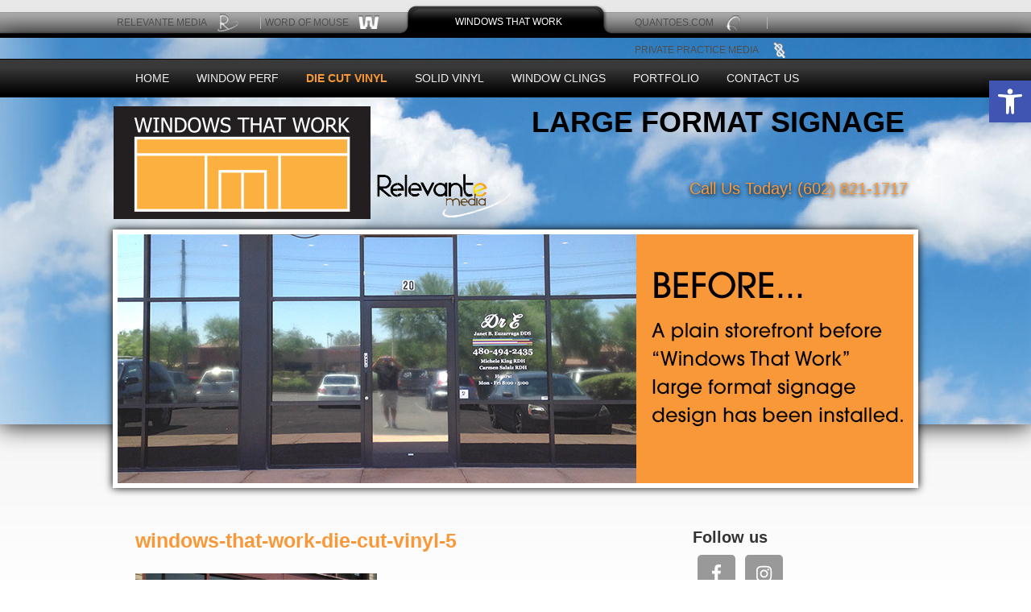

--- FILE ---
content_type: text/css
request_url: http://windowsthatworkaz.com/cms/wp-content/themes/orangesky-theme/style.css
body_size: 7200
content:
/*  

Theme Name: QuantoEs - OrangeSky Websites 2012

Theme URI: http://www.orangeskywebsites.com

Description: OrangeSky Custom Theme

Version: 1.0

Author: OrangeSky Websites

Author URI: http://www.orangeskywebsites.com


*/

body, h1, h2, h3, h4, h5, h6, blockquote, p{
	margin: 0;
	padding: 0;
}

body{
	margin: 0;
	font-family: "Trebuchet MS", Arial, Helvetica, sans-serif;
	font-size: 12px;
	text-align: center;
	vertical-align: top;
	background: #e9e9e9; /* Old browsers */
	background: -moz-linear-gradient(top, #e9e9e9 20%, #fff 60%); /* FF3.6+ */
	background: -webkit-gradient(linear, left top, left bottom, color-stop(20%,#e9e9e9), color-stop(60%,#fff)); /* Chrome,Safari4+ */
	background: -webkit-linear-gradient(top, #e9e9e9 20%,#fff 60%); /* Chrome10+,Safari5.1+ */
	background: -o-linear-gradient(top, #e9e9e9 20%, #fff 60%); /* Opera 11.10+ */
	background: -ms-linear-gradient(top, #e9e9e9 20%, #fff 60%); /* IE10+ */
	background: linear-gradient(to bottom, #e9e9e9 20%, #fff 60%); /* W3C */
	filter: progid:DXImageTransform.Microsoft.gradient( startColorstr='#e9e9e9', endColorstr='#fff',GradientType=0 ); /* IE6-9 */
}

h1{	font-family: "Trebuchet MS", Arial, Helvetica, sans-serif;
font-size: 24px;
	padding: 0 0 10px 0;
}

h2{
	margin:10px 0;
	font-size: 30px;
	color:#343434;	font-family: "Trebuchet MS", Arial, Helvetica, sans-serif;
}

h3{	
	font-family: "Trebuchet MS", Arial, Helvetica, sans-serif;
	font-size: 21px;
	padding-top: 7px;
	line-height: 30px;
}

a:link, a:visited{
	text-decoration: none;
	color: #333333;
}

a:hover{
	text-decoration: none;
}

p, .post li{
	padding: 10px 0 0 0;
	color: #000;
	font-size: 14px;
	line-height: 25px;
}

tr{
	font-size: 14px;
}

.attachment-thumbnail {
	float:left;
	padding:0 10px 10px 0;
}

.addthis_toolbox {
	margin-top:25px;
}

#wrapper{
	margin: 0 auto 0 auto;
	width: 984px;
	text-align: left;
	clear: both;
}

#header{
	width: 100%;
	background:url(images/Headerbg.jpg) center top repeat;
	min-height: 480px;
	min-width: 1000px;
	box-shadow: 0px 0px 30px #000;	

}

#header-wrapper{
	width:1000px;
	margin:0 auto;
}

#container{
	float: left;
	width: 684px;
	padding-bottom: 10px;
	margin-top: 30px;
	min-height:500px;
}

.post{
	padding: 10px 20px;
	clear: both;
}

.post h2{
	font-size: 25px;
	color: #f89838;
	line-height: 30px;
}

.archive .post h2{
	clear: both;
}

.entry{
	line-height: 18px;
}

p.postmetadata{
	border-top: 1px solid #ccc;
	margin: 10px 0 0 0;
	float: left;
	width: 100%;
}

.navigation{
	padding: 0 20px;
	font-size: 14px;
	font-weight: bold;
	line-height: 18px;
	text-align: center;
}

#footer{
	float: left;
	width: 100%;
	line-height:18px;
	margin: 0 auto;
	border-top:1px solid #000;
	background: #393939; /* Old browsers */
	background: -moz-linear-gradient(top, #393939 21%, #000 94%); /* FF3.6+ */
	background: -webkit-gradient(linear, left top, left bottom, color-stop(21%,#393939), color-stop(94%,#000)); /* Chrome,Safari4+ */
	background: -webkit-linear-gradient(top, #393939 21%,#000 94%); /* Chrome10+,Safari5.1+ */
	background: -o-linear-gradient(top, #393939 21%, #000 94%); /* Opera 11.10+ */
	background: -ms-linear-gradient(top, #393939 21%, #000 94%); /* IE10+ */
	background: linear-gradient(to bottom, #393939 21%, #000 94%); /* W3C */
	filter: progid:DXImageTransform.Microsoft.gradient( startColorstr='#393939', endColorstr='#000',GradientType=0 ); /* IE6-9 */	
;
	min-width: 1000px;
}

#footer-wrapper{
	1000px;
	margin:0 auto;
	width: 1000px;
}

.sidebar{
	float: left;
	width: 260px;
	margin: 30px 0 0 0;
	display: inline;
	min-height: 500px;
	padding: 0px 20px;
}

.sidebar ul{
	list-style-type: none;
	margin: 0;
	padding: 0 8px;
}

.sidebar ul li{
	padding: 10px 0 10px 0;
}

.sidebar ul li h2, .f-sidebar ul li h2{	font-family: "Trebuchet MS", Arial, Helvetica, sans-serif;
font-size: 20px;
	font-weight: bold;
	color: #333333;
}

.f-sidebar ul li h2 {	
	color: #ffffff;
}

.sidebar ul ul li{
	padding: 0 0 12px 0;
	line-height:24px;
}

.sidebar p{
	color:#000000;
}

table#wp-calendar{
	width: 100%;
}

.comments-template{
	margin: 10px 0 0;
	border-top: 1px solid #ccc;
	padding: 10px 0 0;
}

.comments-template ol{
	margin: 0;
	padding: 0 0 15px;
	list-style: none;
}

.comments-template ol li{
	margin: 10px 0 0;
	line-height: 18px;
	padding: 0 0 10px;
	border-bottom: 1px solid #ccc;
}

.comments-template h2, .comments-template h3{
	font-family:Georgia, "Times New Roman", Times, serif;
	font-size: 16px;
}

.commentmetadata{
	font-size: 12px;
}

.comments-template p.nocomments{
	padding: 0;
}

.comments-template textarea{	font-family: "Trebuchet MS", Arial, Helvetica, sans-serif;
font-size: 12px;
}



/*CSS of This Websiet*/

.push{
	clear:both;
}

#header-bar{
	width:100%;
	height: 85px;
	background:url(images/headerbar-bg.png);
	box-shadow: 0px 12px 30px #000;	
}

.logowrapper{
	width:984px;
	margin:0 auto;
}

.logo {
    width: 500px;
    height: 144px;
    background-image: url(images/logo.png);
    float: left;
    margin: 10px 20px 10px 0;
}

.slogan {
    height: 0px;
    float: left;
    font-family: Arial, Helvetica, sans-serif;
    color: #000;
    font-size: 26px;
    margin: 10px 0 7px 0;
    font-size: 36px;
    font-weight: bold;
}

/*slider*/
#slider{
	width: 988px;
	height: 309px;
	float: left;
	border: 6px solid #FFF;
	box-shadow: 0px 0px 10px #000;
}

.slider img {
	max-width:100% !important;
}

.slider ul, .slider li{
	list-style-type: none;
	margin: 0;
	padding: 0;
}

.slider ul li{
	padding:0;
}



/*socialmedia*/
.socialmedia{
	width: 325px;
	float:right;
	margin: 40px 13px 0 0;
}

.socialmedia ul {
	width: 140px;
	height: 45px;
	float: right;
	margin: 0;
	padding: 0;
}

.socialmedia  li {
	float: left;
	list-style-type: none;
}

.socialmedia li a {
	float:left;
	text-align:center;
	cursor:pointer;
}

.socialmedia li a em {
	overflow:hidden;
	text-indent:-9999px;
	height: 43px;
	display:block;
}

.facebook em{
	width: 43px;
	background-image:url(images/fb.png);
	background-repeat: no-repeat;
}

.twitter em{
	width: 43px;
	background-image:url(images/tw.png);
	background-repeat: no-repeat;
}

.youtube em{
	width: 53px;
	background-image:url(images/yt.png);
	background-repeat: no-repeat;
}

.linkedin em{
	width: 36px;
	background-image:url(images/in.png);
	background-repeat: no-repeat;
}

.english em{
	width: 36px;
	background-image:url(images/en.png);
	background-repeat: no-repeat;
	margin-left: 18px;
}

.spanish em{
	width: 36px;
	background-image:url(images/sp.png);
	background-repeat: no-repeat;
	margin-left: 18px;
}

.wordpress em{
	width: 54px;
	background-image:url(images/gg.png);
	background-repeat: no-repeat;
}


.social-text {
	font-family: helvetica;
	color: #f89838;
	font-size: 21px;
	float: left;
	margin: 11px 0 0 85px;
	text-shadow: 0px 2px 5px black;
}

#menu-wrapper{
	width:100%;
	float:left;
	height: 46px;
	border-top:1px solid #000;
	border-bottom: 1px solid #000;
	margin-top: 0;
	background: #393939; /* Old browsers */
	background: -moz-linear-gradient(top, #393939 21%, #000 94%); /* FF3.6+ */
	background: -webkit-gradient(linear, left top, left bottom, color-stop(21%,#393939), color-stop(94%,#000)); /* Chrome,Safari4+ */
	background: -webkit-linear-gradient(top, #393939 21%,#000 94%); /* Chrome10+,Safari5.1+ */
	background: -o-linear-gradient(top, #393939 21%, #000 94%); /* Opera 11.10+ */
	background: -ms-linear-gradient(top, #393939 21%, #000 94%); /* IE10+ */
	background: linear-gradient(to bottom, #393939 21%, #000 94%); /* W3C */
	filter: progid:DXImageTransform.Microsoft.gradient( startColorstr='#393939', endColorstr='#000',GradientType=0 ); /* IE6-9 */	
;
	min-width: 1000px;
}


.cat_title{
	padding: 15px 20px 0 20px;
	font-size: 25px;
	margin: 0;
	color:#000;
}
/* =Menu
-------------------------------------------------------------- */
#access { /* Show a solid color for older browsers */ /* older webkit syntax */
    clear: both;
    display: block;
    margin: 0 auto;
    width: 1000px;
}
#access ul {
    font-size: 14px;
    list-style: none;
    margin: 0 0 0 0.8125em;
    padding-left: 0;
}
#access li {
    float: left;
    position: relative;
}
#access a {
    color: #eee;
    display: block;
    line-height: 3.333em;
    padding: 0 1.2125em;
    text-decoration: none;
    text-transform: uppercase;
}
#access ul ul {
    -moz-box-shadow: 0 3px 3px rgba(0,0,0,0.2);
    -webkit-box-shadow: 0 3px 3px rgba(0,0,0,0.2);
    box-shadow: 0 3px 3px rgba(0,0,0,0.2);
    display: none;
    float: left;
    margin: 0;
    position: absolute;
    top: 3.333em;
    left: 0;
    width: 214px;
    z-index: 99999;
}
#access ul ul ul {
    left: 100%;
    top: 0;
}
#access ul ul a {
    background: #f9f9f9;
    border-bottom: 1px dotted #ddd;
    color: #444;
    font-size: 13px;
    font-weight: normal;
    height: auto;
    line-height: 1.4em;
    padding: 10px 10px;
    width: 194px;
}
#access li:hover > a,
#access ul ul :hover > a,
#access a:focus {
    background: #f89838;
}
#access li:hover > a,
#access a:focus {
    background: #f89838; /* Show a solid color for older browsers */
    background: -moz-linear-gradient(#f89838, #79011b);
    background: -o-linear-gradient(#f89838, #79011b);
    background: -webkit-gradient(linear, 0% 0%, 0% 100%, from(#f89838), to(#79011b)); /* Older webkit syntax */
    background: -webkit-linear-gradient(#f89838, #79011b);
    color: #ffffff;
}
#access ul li:hover > ul {
    display: block;
}
#access .current_page_item > a,
#access .current_page_ancestor > a {
    font-weight: bold;
	color:#f89838;
}

/* =Menu Footer
-------------------------------------------------------------- */
#nav_menu-2 { /* Show a solid color for older browsers */ /* older webkit syntax */
    clear: both;
    display: block;
    margin: 12px auto 0;
}
#nav_menu-2 ul {
    font-size: 14px;
    list-style: none;
    margin: 0 0 0 -0.8125em;
    padding-left: 0;
}
#nav_menu-2 li {
    float: left;
    position: relative;
}
#nav_menu-2 a {
    color: #d7d5ab;
    display: block;
    line-height: 1em;
    padding: 0 .5em;
    text-decoration: none;
    text-transform: uppercase;
    font-weight: normal;
    font-size: 11px;
}
#nav_menu-2 ul ul {
    -moz-box-shadow: 0 3px 3px rgba(0,0,0,0.2);
    -webkit-box-shadow: 0 3px 3px rgba(0,0,0,0.2);
    box-shadow: 0 3px 3px rgba(0,0,0,0.2);
    display: none;
    float: left;
    margin: 0;
    position: absolute;
    top: 3.333em;
    left: 0;
    width: 188px;
    z-index: 99999;
}
#nav_menu-2 ul ul ul {
    left: 100%;
    top: 0;
}
#nav_menu-2 ul ul a {
    background: #f9f9f9;
    border-bottom: 1px dotted #ddd;
    color: #444;
    font-size: 13px;
    font-weight: normal;
    height: auto;
    line-height: 1.4em;
    padding: 10px 10px;
    width: 168px;
}
#nav_menu-2 li:hover > a,
#nav_menu-2 ul ul :hover > a,
#nav_menu-2 a:focus {
}
#nav_menu-2 li:hover > a,
#nav_menu-2 a:focus {
    color: #ccc;
}
#nav_menu-2 ul li:hover > ul {
    display: block;
}
#nav_menu-2 .current_page_item > a,
#nav_menu-2 .current_page_ancestor > a {
    font-weight: bold;
}

/* Images */
.entry-content img,
.comment-content img,
.widget img {
    max-width: 97.5%; /* Fluid images for posts, comments, and widgets */
}
img[class*="align"],
img[class*="wp-image-"] {
    height: auto; /* Make sure images with WordPress-added height and width attributes are scaled correctly */
}
img.size-full {




    max-width: 97.5%;
    width: auto; /* Prevent stretching of full-size images with height and width attributes in IE8 */
}
.entry-content img.wp-smiley {
    border: none;
    margin-bottom: 0;
    margin-top: 0;
    padding: 0;
}
img.alignleft,
img.alignright,
img.aligncenter {
    margin-bottom: 0.025em;
}
p img,
.wp-caption {
    margin-top: 0.4em;
}
.wp-caption {
    background: #fff;
    margin-bottom: 1.625em;
    max-width: 96%;
    padding: 9px;
}
.wp-caption img {
    display: block;
    margin: 0 auto;
    max-width: 98%;
}
.wp-caption .wp-caption-text,
.gallery-caption {
    color: #666;
    font-family: Georgia, serif;
    font-size: 12px;
}
.wp-caption .wp-caption-text {
    margin-bottom: 0.6em;
    padding: 10px 0 5px 25px;
    position: relative;
}
.wp-caption .wp-caption-text:before {
    color: #666;
    font-size: 14px;
    font-style: normal;
    font-weight: bold;
    margin-right: 5px;
    position: absolute;
    left: 10px;
    top: 7px;
}
#content .gallery {
    margin: 0 auto 1.625em;
}
#content .gallery a img {
    border: none;
}
img#wpstats {
    display: block;
    margin: 0 auto 1.625em;
}
#content .gallery-columns-4 .gallery-item {
    width: 23%;
    padding-right: 2%;
}
#content .gallery-columns-4 .gallery-item img {
    width: 100%;
    height: auto;
}

/* Image borders */
img[class*="align"],
img[class*="wp-image-"],
#content .gallery .gallery-icon img {/* Add fancy borders to all WordPress-added images but not things like badges and icons and the like */
    border: 1px solid #ddd;
    padding: 6px;

    background: #FFF;
    box-shadow: 0px 0px 5px #ccc;
}
.wp-caption img {
    border-color: #eee;
}
a:focus img[class*="align"],
a:hover img[class*="align"],
a:active img[class*="align"],
a:focus img[class*="wp-image-"],
a:hover img[class*="wp-image-"],
a:active img[class*="wp-image-"],
#content .gallery .gallery-icon a:focus img,
#content .gallery .gallery-icon a:hover img,
#content .gallery .gallery-icon a:active img {/* Add some useful style to those fancy borders for linked images ... */
    background: #eee;
    border-color: #bbb;
}
.wp-caption a:focus img,
.wp-caption a:active img,
.wp-caption a:hover img {/* ... including captioned images! */
    background: #fff;
    border-color: #ddd;
}

/* Alignment */
.alignleft {
    display: inline;
    float: left;
    margin-right: 1.625em;
}
.alignright {
    display: inline;
    float: right;
    margin-left: 1.625em;
}
.aligncenter {
    clear: both;
    display: block;
    margin-left: auto;
    margin-right: auto;
}

/*ss*/
.sidebar ul ul {
	padding: 0;
}

.sidebar ul ul li:hover{
}

.sidebar a{
	display:block;
	padding-left: 3px;
}

.sidebar a:hover {
	color: black;
	text-decoration:underline;
	font-weight:bold;
}

/*footer sidebars*/

.f-sidebar{
	float: left;
	width: 24%;
	margin: 0;
	display: inline;
	padding: 20px 0;
	text-align:left;
	color: #FFF;
}

.f-sidebar p{
	color:#FFF;
}

.f-sidebar a{
	color:#FFF;
	font-weight: bold;
}

.f-sidebar a:hover{
	color:#ccc;
}

.f-sidebar ul{
	list-style-type: none;
	margin: 0;
	padding: 0 10px 0 10px;
}

.f-sidebar ul li{
	padding: 10px 0 10px 0;
}

.f-sidebar ul ul {
	padding: 0;
}


.f-sidebar ul ul li{
	padding: 0;
	line-height:24px;
}

.children li {
}

/* =Comments
----------------------------------------------- */

#comments-title {
    color: #666;
    font-size: 10px;
    font-weight: 500;
    line-height: 2.6em;
    padding: 0 0 2.6em;
    text-transform: uppercase;
}
.nopassword,
.nocomments {
    color: #aaa;
    font-size: 24px;
    font-weight: 100;
    margin: 26px 0;
    text-align: center;
}
.commentlist {
    list-style: none;
    margin: 0 auto;
    width: 68.9%;
}
.content .commentlist,
.page-template-sidebar-page-php .commentlist {
    width: 100%; /* reset the width for the one-column and sidebar page layout */
}
.commentlist > li.comment {
    background: #f6f6f6;
    border: 1px solid #ddd;
    -moz-border-radius: 3px;
    border-radius: 3px;
    margin: 0 0 1.625em;
    padding: 1.625em;
    position: relative;
}
.commentlist .pingback {
    margin: 0 0 1.625em;

    padding: 0 1.625em;
}
.commentlist .children {
    list-style: none;
    margin: 0;
}
.commentlist .children li.comment {
    background: #fff;
    border-left: 1px solid #ddd;
    -moz-border-radius: 0 3px 3px 0;
    border-radius: 0 3px 3px 0;
    margin: 1.625em 0 0;
    padding: 1.625em;
    position: relative;
}
.commentlist .children li.comment .fn {
    display: block;
}
.comment-meta .fn {
    font-style: normal;
}
.comment-meta {
    color: #666;
    font-size: 12px;
    line-height: 2.2em;
}
.commentlist .children li.comment .comment-meta {
    line-height: 1.625em;
    margin-left: 50px;
}
.commentlist .children li.comment .comment-content {
    margin: 1.625em 0 0;
}
.comment-meta a {
    font-weight: bold;
}
.comment-meta a:focus,
.comment-meta a:active,
.comment-meta a:hover {
}
.commentlist .avatar {
    -moz-border-radius: 3px;
    border-radius: 3px;
    -webkit-box-shadow: 0 1px 2px #ccc;
    -moz-box-shadow: 0 1px 2px #ccc;
    box-shadow: 0 1px 2px #ccc;
    left: -102px;
    padding: 0;
    position: absolute;
    top: 0;
}
.commentlist > li:before {
    content: url(images/comment-arrow.png);
    left: -21px;
    position: absolute;
}
.commentlist > li.pingback:before {
    content: '';
}
.commentlist .children .avatar {
    background: none;
    -webkit-box-shadow: none;
    -moz-box-shadow: none;
    box-shadow: none;
    left: 2.2em;
    padding: 0;
    top: 2.2em;
}
a.comment-reply-link {
    background: #eee;
    -moz-border-radius: 3px;
    border-radius: 3px;
    color: #666;
    display: inline-block;
    font-size: 12px;
    padding: 0 8px;
    text-decoration: none;
}
a.comment-reply-link:hover,
a.comment-reply-link:focus,
a.comment-reply-link:active {
    background: #888;
    color: #fff;
}
a.comment-reply-link > span {
    display: inline-block;
    position: relative;
    top: -1px;
}

/* Post author highlighting */
.commentlist > li.bypostauthor {
    background: #ddd;
    border-color: #d3d3d3;
}
.commentlist > li.bypostauthor .comment-meta {
    color: #575757;
}
.commentlist > li.bypostauthor .comment-meta a:focus,
.commentlist > li.bypostauthor .comment-meta a:active,
.commentlist > li.bypostauthor .comment-meta a:hover {
}
.commentlist > li.bypostauthor:before {
    content: url(images/comment-arrow-bypostauthor.png);
}

/* Post Author threaded comments */
.commentlist .children > li.bypostauthor {
    background: #ddd;
    border-color: #d3d3d3;
}

/* sidebar-page.php comments */
/* Make sure we have room for our comment avatars */
.page-template-sidebar-page-php .commentlist > li.comment,
.page-template-sidebar-page-php.commentlist .pingback {
    margin-left: 102px;
    width: auto;
}
/* And a full-width comment form */
.page-template-sidebar-page-php #respond {
    width: auto;
}

/* Comment Form */
#respond {
    background: #ddd;
    border: 1px solid #d3d3d3;
    -moz-border-radius: 3px;
    border-radius: 3px;
    margin: 0 auto 1.625em;
    padding: 1.625em;
    position: relative;
    width: 68.9%;
}
#respond input[type="text"],
#respond textarea {
    background: #fff;
    border: 4px solid #eee;
    -moz-border-radius: 5px;
    border-radius: 5px;
    -webkit-box-shadow: inset 0 1px 3px rgba(204,204,204,0.95);
    -moz-box-shadow: inset 0 1px 3px rgba(204,204,204,0.95);
    box-shadow: inset 0 1px 3px rgba(204,204,204,0.95);
    position: relative;
    padding: 10px;
    text-indent: 80px;
}
#respond .comment-form-author,
#respond .comment-form-email,
#respond .comment-form-url,
#respond .comment-form-comment {
    position: relative;
}
#respond .comment-form-author label,
#respond .comment-form-email label,
#respond .comment-form-url label,
#respond .comment-form-comment label {
    background: #eee;
    -webkit-box-shadow: 1px 2px 2px rgba(204,204,204,0.8);
    -moz-box-shadow: 1px 2px 2px rgba(204,204,204,0.8);
    box-shadow: 1px 2px 2px rgba(204,204,204,0.8);
    color: #555;
    display: inline-block;
    font-size: 13px;
    left: 4px;
    min-width: 60px;
    padding: 4px 10px;
    position: relative;
    top: 40px;
    z-index: 1;
}
#respond input[type="text"]:focus,
#respond textarea:focus {
    text-indent: 0;
    z-index: 1;
}
#respond textarea {
    resize: vertical;
    width: 95%;
}
#respond .comment-form-author .required,
#respond .comment-form-email .required {
    color: #bd3500;
    font-size: 22px;
    font-weight: bold;
    left: 75%;
    position: absolute;
    top: 45px;
    z-index: 1;
}
#respond .comment-notes,
#respond .logged-in-as {
    font-size: 13px;
}
#respond p {
    margin: 10px 0;
}
#respond .form-submit {
    float: right;
    margin: -20px 0 10px;
}
#respond input#submit {
    background: #222;
    border: none;
    -moz-border-radius: 3px;
    border-radius: 3px;
    -webkit-box-shadow: 0px 1px 2px rgba(0,0,0,0.3);
    -moz-box-shadow: 0px 1px 2px rgba(0,0,0,0.3);
    box-shadow: 0px 1px 2px rgba(0,0,0,0.3);
    color: #eee;
    cursor: pointer;
    font-size: 15px;
    margin: 20px 0;
    padding: 5px 42px 5px 22px;
    position: relative;
    left: 30px;
    text-shadow: 0 -1px 0 rgba(0,0,0,0.3);
}
#respond input#submit:active {
    background: #1982d1;
    color: #bfddf3;
}
#respond #cancel-comment-reply-link {
    color: #666;
    margin-left: 10px;
    text-decoration: none;
}
#respond .logged-in-as a:hover,
#respond #cancel-comment-reply-link:hover {
    text-decoration: underline;
}
.commentlist #respond {
    margin: 1.625em 0 0;
    width: auto;
}
#reply-title {
    color: #373737;
    font-size: 24px;
    font-weight: bold;
    line-height: 30px;
}
#cancel-comment-reply-link {
    color: #888;
    display: block;
    font-size: 10px;
    font-weight: normal;
    line-height: 2.2em;
    letter-spacing: 0.05em;
    position: absolute;
    right: 1.625em;
    text-decoration: none;
    text-transform: uppercase;
    top: 1.1em;
}
#cancel-comment-reply-link:focus,
#cancel-comment-reply-link:active,
#cancel-comment-reply-link:hover {
    color: #ff4b33;
}
#respond label {
    line-height: 2.2em;
}
#respond input[type=text] {
    display: block;
    height: 24px;
    width: 75%;
}
#respond p {
    font-size: 12px;
}
p.comment-form-comment {
    margin: 0;
}
.form-allowed-tags {
    display: none;
}

#comments {
	margin: 28px 0;
}

.eventos{
	background:url(images/eventos.png);
	width: 180px;
	height:46px;
	float:left;
	margin-bottom:10px;
}

.promociones{
	background:url(images/promociones.png);
	width: 180px;
	height:46px;
	float:left;
	margin-bottom:10px;

}

.registrate{
	background:url(images/registrate.png);
	width: 180px;
	height:46px;
	float:left;
	margin-bottom:10px;
}

.youtubechannelEntry h4 {
	display: none;
}

.youtubechannelEntry img {
	float: left;
	border: 3px solid #fff;
	box-shadow: 0px 0px 5px #343434;
	margin: 10px 0px 0px 17px;
}

iframe {
	background-color:#FFF;
}

/*home-bar*/
.home-bar{
	width: 744px;
	margin: 0 20px;
	float: left;
}

.home-bar ul{
	list-style-type: none;
	margin: 0;
	padding: 0 8px;
}

.home-bar ul li{
	padding:0;
	border-top: 2px solid #9a9a9a;
	margin-top: 20px;
}

.srp-widget-title {
	font-size: 19px;
}

div.srp-thumbnail-box {
	width: 100PX;
}

.srp-widget-container img{
	border: 3px solid white;
	box-shadow: 0px 0px 5px #343434;
}

.media-library-gallery .mlg-actions {
	font-size: 8pt;
	overflow: hidden;
	background-color: white;
	position: absolute;
	width: 158px;
	border: 1px solid transparent;
	z-index: 100;
}

.twtr-doc a {
text-decoration: none!important;
display: inline;
}

.invisible{
	display:none;
}
/* Simple Form */
#simplr-form {
    background: #ddd;
    border: 1px solid #d3d3d3;
    -moz-border-radius: 3px;
    border-radius: 3px;
    margin: 0 auto 1.625em;
    padding: 1.625em;
    position: relative;
    width: 68.9%;
}
#simplr-form input[type="text"],
#simplr-form textarea {
    background: #fff;
    border: 4px solid #eee;
    -moz-border-radius: 5px;
    border-radius: 5px;
    -webkit-box-shadow: inset 0 1px 3px rgba(204,204,204,0.95);
    -moz-box-shadow: inset 0 1px 3px rgba(204,204,204,0.95);
    box-shadow: inset 0 1px 3px rgba(204,204,204,0.95);
    position: relative;
    padding: 10px;
    text-indent: 80px;
}
#simplr-form .comment-form-author,
#simplr-form .comment-form-email,
#simplr-form .comment-form-url,
#simplr-form .comment-form-comment {
    position: relative;
}
#simplr-form .comment-form-author label,
#simplr-form .comment-form-email label,
#simplr-form .comment-form-url label,
#simplr-form .comment-form-comment label {
    background: #eee;
    -webkit-box-shadow: 1px 2px 2px rgba(204,204,204,0.8);
    -moz-box-shadow: 1px 2px 2px rgba(204,204,204,0.8);
    box-shadow: 1px 2px 2px rgba(204,204,204,0.8);
    color: #555;
    display: inline-block;
    font-size: 13px;
    left: 4px;
    min-width: 60px;
    padding: 4px 10px;
    position: relative;
    top: 40px;
    z-index: 1;
}
#simplr-form input[type="text"]:focus,
#simplr-form textarea:focus {
    text-indent: 0;
    z-index: 1;
}
#simplr-form textarea {
    resize: vertical;
    width: 95%;
}
#simplr-form .comment-form-author .required,
#simplr-form .comment-form-email .required {
    color: #bd3500;
    font-size: 22px;
    font-weight: bold;
    left: 75%;
    position: absolute;
    top: 45px;
    z-index: 1;
}
#simplr-form .comment-notes,
#simplr-form .logged-in-as {
    font-size: 13px;
}
#simplr-form p {
    margin: 10px 0;
}
#simplr-form .form-submit {
    float: right;
    margin: -20px 0 10px;
}
#simplr-form input#submit {
    background: #222;
    border: none;
    -moz-border-radius: 3px;
    border-radius: 3px;
    -webkit-box-shadow: 0px 1px 2px rgba(0,0,0,0.3);
    -moz-box-shadow: 0px 1px 2px rgba(0,0,0,0.3);
    box-shadow: 0px 1px 2px rgba(0,0,0,0.3);
    color: #eee;
    cursor: pointer;
    font-size: 15px;
    margin: 20px 0;
    padding: 5px 42px 5px 22px;
    position: relative;
    left: 30px;
    text-shadow: 0 -1px 0 rgba(0,0,0,0.3);
}
#simplr-form input#submit:active {
    background: #1982d1;
    color: #bfddf3;
}
#simplr-form #cancel-comment-reply-link {
    color: #666;
    margin-left: 10px;
    text-decoration: none;
}
#simplr-form .logged-in-as a:hover,
#simplr-form #cancel-comment-reply-link:hover {
    text-decoration: underline;
}
.commentlist #simplr-form {
    margin: 1.625em 0 0;
    width: auto;
}
#reply-title {
    color: #373737;
    font-size: 24px;
    font-weight: bold;
    line-height: 30px;
}
#cancel-comment-reply-link {
    color: #888;
    display: block;
    font-size: 10px;
    font-weight: normal;
    line-height: 2.2em;
    letter-spacing: 0.05em;
    position: absolute;
    right: 1.625em;
    text-decoration: none;
    text-transform: uppercase;
    top: 1.1em;
}
#cancel-comment-reply-link:focus,
#cancel-comment-reply-link:active,
#cancel-comment-reply-link:hover {
    color: #ff4b33;
}
#simplr-form label {
    line-height: 2.2em;
}
#simplr-form input[type=text] {
    display: block;
    height: 24px;
    width: 75%;
}
#simplr-form p {
    font-size: 12px;
}

/*new css*/

.phone{
	float:right;
	color: #f89838;
	font-size: 20px;
	min-width:279px;
	text-align:right;
	text-shadow: 0px 2px 5px black;
}

#big-one{
	width: 692px;
}

.home-top{
	float:left;
}

.home-medium{
	float:left;
	margin-top:20px;
	width:100%;
}

.highlight-container{
	float:left;
	margin-top:20px;
	margin-bottom:20px;
	background:url(images/highlight.png) repeat-x;
	width:100%;
}

.highlights{
	float:left;
	width: 47%;
	padding: 8px;
}

.highlights a, .sidebar #searchsubmit{
	background:url(images/button-bg.png);
	display:block;
	width: 61px;
	color:#FFF;
	margin: 5px auto 0;
	padding: 0px 6px;
	box-shadow: 0px 0px 5px #5F5F5F;
	font-size: 12px;
	line-height: 18px;
}

.sidebar #searchsubmit {
	border: none;
	display: inline;
}



/*Facebook Website*/

#fb-container{
	float: left;
	width: 808px;
	padding-bottom: 10px;
	box-shadow: 0px 0px 5px black;
	background-color: white;
	min-height: 500px;
	margin-left: 1px;
}

.fb-logowrapper{
	width:810px;
	margin:0 auto;
}

.fb-logo{
	width: 500px;
	height: 146px;
	background-image:url(images/logo.png);
	float:left;
	margin: 1px 10px 0 0;
	background-repeat:no-repeat;
}

.fb-slogan{
	width: 345px;
	height: 78px;
	float:left;
	font-family: Arial, Helvetica, Georgia, Sans-serif;
	color:#FFF;
	font-size:26px;
	margin: 40px 0 0 0;
	text-shadow: 0px 2px 5px black;
}

#fb-wrapper{
	margin: 0 auto 0 auto;
	width: 810px;
	text-align: left;
	clear: both;
}

#fb-header{
	float: left;
	width: 100%;
	background:url(images/Headerbg.jpg) center top repeat;
	min-height: 200px;
	min-width: 810px;
}

#fb-header-wrapper{
	width:810px;
	margin:0 auto;
}

#fb-menu-wrapper{
	width:100%;
	float:left;
	height: 46px;
	border-top:1px solid #000;
	border-bottom: 1px solid #000;
	margin-top: 20PX;
	background: #393939; /* Old browsers */
	background: -moz-linear-gradient(top, #393939 21%, #000 94%); /* FF3.6+ */
	background: -webkit-gradient(linear, left top, left bottom, color-stop(21%,#393939), color-stop(94%,#000)); /* Chrome,Safari4+ */
	background: -webkit-linear-gradient(top, #393939 21%,#000 94%); /* Chrome10+,Safari5.1+ */
	background: -o-linear-gradient(top, #393939 21%, #000 94%); /* Opera 11.10+ */
	background: -ms-linear-gradient(top, #393939 21%, #000 94%); /* IE10+ */
	background: linear-gradient(to bottom, #393939 21%, #000 94%); /* W3C */
	filter: progid:DXImageTransform.Microsoft.gradient( startColorstr='#393939', endColorstr='#000',GradientType=0 ); /* IE6-9 */	
;
	min-width: 810px;
}

#fb-footer{
	float: left;
	width: 100%;
	line-height:18px;
	min-height: 138px;
	margin: 0 auto;
	border-top:1px solid #000;
	background: #393939; /* Old browsers */
	background: -moz-linear-gradient(top, #393939 21%, #000 94%); /* FF3.6+ */
	background: -webkit-gradient(linear, left top, left bottom, color-stop(21%,#393939), color-stop(94%,#000)); /* Chrome,Safari4+ */
	background: -webkit-linear-gradient(top, #393939 21%,#000 94%); /* Chrome10+,Safari5.1+ */
	background: -o-linear-gradient(top, #393939 21%, #000 94%); /* Opera 11.10+ */
	background: -ms-linear-gradient(top, #393939 21%, #000 94%); /* IE10+ */
	background: linear-gradient(to bottom, #393939 21%, #000 94%); /* W3C */
	filter: progid:DXImageTransform.Microsoft.gradient( startColorstr='#393939', endColorstr='#000',GradientType=0 ); /* IE6-9 */	
;
	min-width: 810px;
}

#fb-footer-wrapper{
	margin:0 auto;
	width: 605px;
}

.fb-slider{
	width: 780px;
	height: 309px;
	float: left;
	border: 6px solid white;
	box-shadow: 0px 0px 10px black;
	margin-left: 10px;
}


/* =FB Menu
-------------------------------------------------------------- */
#fb-menu { /* Show a solid color for older browsers */ /* older webkit syntax */
    clear: both;
    display: block;
    margin: 0 auto;
    width: 810px;
}
#fb-menu ul {
    font-size: 14px;
    list-style: none;
    margin: 0 0 0 0.8125em;
    padding-left: 0;
}
#fb-menu li {
    float: left;
    position: relative;
}
#fb-menu a {
    color: #eee;
    display: block;
    line-height: 3.333em;
    padding: 0 .7em;
    text-decoration: none;
    text-transform: uppercase;
}
#fb-menu ul ul {
    -moz-box-shadow: 0 3px 3px rgba(0,0,0,0.2);
    -webkit-box-shadow: 0 3px 3px rgba(0,0,0,0.2);
    box-shadow: 0 3px 3px rgba(0,0,0,0.2);
    display: none;
    float: left;
    margin: 0;
    position: absolute;
    top: 3.333em;
    left: 0;
    width: 214px;
    z-index: 99999;
}
#fb-menu ul ul ul {
    left: 100%;
    top: 0;
}
#fb-menu ul ul a {
    background: #f9f9f9;
    border-bottom: 1px dotted #ddd;
    color: #444;
    font-size: 13px;
    font-weight: normal;
    height: auto;
    line-height: 1.4em;
    padding: 10px 10px;
    width: 194px;
}
#fb-menu li:hover > a,
#fb-menu ul ul :hover > a,
#fb-menu a:focus {
    background: #efefef;
}
#fb-menu li:hover > a,
#fb-menu a:focus {
    background: #d7d5ab; /* Show a solid color for older browsers */
    background: -moz-linear-gradient(#E9E7CE, #d7d5ab);
    background: -o-linear-gradient(#E9E7CE, #d7d5ab);
    background: -webkit-gradient(linear, 0% 0%, 0% 100%, from(#E9E7CE), to(#d7d5ab)); /* Older webkit syntax */
    background: -webkit-linear-gradient(#E9E7CE, #d7d5ab);
    color: #373737;
}
#fb-menu ul li:hover > ul {
    display: block;
}
#fb-menu .current_page_item > a,
#fb-menu .current_page_ancestor > a {
    font-weight: bold;
}

.post-to-page-content {
	padding-bottom:30px;
}

.f-sidebar textarea {
width: 222px;
}

.sidebar textarea {
width: 222px;
}

.fb-slider li {
list-style: none;
}

.logo-sp{
	width: 500px;
	height: 146px;
	background-image:url(images/logo-sp.png);
	float:left;
	margin: 1px 20px 0 0;
}

#gallery-1 img {
    border: none !important;
}

/*****************************************TABS*******************/
.tabs{
    margin-top: 5px;
    height: 42px;
    background-image:url(images/BGtab.png);
    background-position: bottom; 
width: 100%;}

.wraptabs{width:1000px; margin:0 auto; height: 37px; min-width: 1000px;
}

.tabs a{ 
    color:#4f4f4f;
    display:block;
    float:left;
    padding:0 40px 0 5px;
    
    height: 22px;
    margin: 12px 25px 0 0px;
    line-height:22px;
    
    background-position:right center;
    background-repeat:no-repeat;
}
.tabsep{  /*tab separation line*/
    width:1px;
    display:block;
    float:left;
    border-right:#b5b4b4 1px solid;
    height:15px;
    margin-top: 16px;
    
}

.tabs a:hover{color:#fff;}

.relevante{background-image:url(images/iconRelevantemedia.png);} 		/* tab icon */
.privatepractice{background-image:url(images/iconPrivatepractice.png);} /* tab icon */
.quantoes{background-image:url(images/iconQuantoes.png);}               /* tab icon */
.justified{background-image:url(images/iconJustified.png);}             /* tab icon */
.womads{background-image:url(images/iconWomads.png);}                   /* tab icon */

.relevante-on{background-image:url(images/iconRelevantemedia-on.png);} 		/* tab icon */
.privatepractice-on{background-image:url(images/iconPrivatepractice-on.png);} /* tab icon */
.quantoes-on{background-image:url(images/iconQuantoes-on.png);}               /* tab icon */
.justified-on{background-image:url(images/iconJustified-on.png);}             /* tab icon */
.womads-on{background-image:url(images/iconWomads-on.png);}                   /* tab icon */

.tabcurrent{
    background-image:url(images/tabcurrent.png);
    width: 260px;
    height:37px !important;
    margin-top:0 !important;
    border:none !important;
    color:#fff !important;
    padding: 0 0px !important;
}
.placecurrent{
    margin: 11px 0 0 67px;
    float: left;
}


/*****************************************TABS ends *******************/